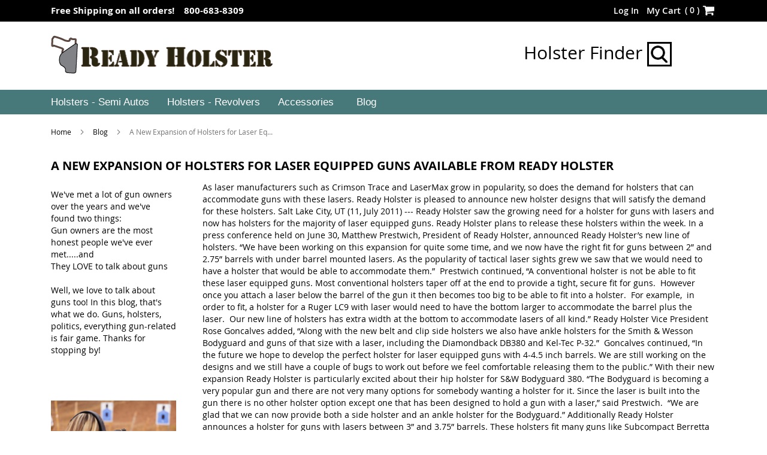

--- FILE ---
content_type: text/html; charset=UTF-8
request_url: https://www.readyholster.com/blog/a-new-expansion-of-holsters-for-laser-equipped-guns-available-from-ready-holster
body_size: 13791
content:
<!doctype html>
<html lang="en">
    <head >
        <script>
    var require = {
        "baseUrl": "https://www.readyholster.com/static/frontend/Magento/ready_holster/en_US"
    };
</script>
        <meta charset="utf-8"/>
<meta name="title" content="A New Expansion of Holsters for Laser Equipped Guns Available from Ready Holster | Ready Holster &amp; Tactical Supply"/>
<meta name="description" content="As laser manufacturers such as Crimson Trace and LaserMax grow in popularity, so does the demand for holsters that can accommodate guns with these lasers. Ready Holster is pleased to announce new..."/>
<meta name="keywords" content="Magento, Varien, E-commerce"/>
<meta name="robots" content="INDEX,FOLLOW"/>
<meta name="format-detection" content="telephone=no"/>
<title>A New Expansion of Holsters for Laser Equipped Guns Available from Ready Holster | Ready Holster &amp; Tactical Supply</title>
                <link rel="stylesheet" type="text/css" media="all" href="https://www.readyholster.com/static/_cache/merged/dc22f3350dbc5e0d370da539b6d81b9e.min.css" />
<link rel="stylesheet" type="text/css" media="screen and (min-width: 768px)" href="https://www.readyholster.com/static/frontend/Magento/ready_holster/en_US/css/styles-l.min.css" />
<link rel="stylesheet" type="text/css" media="print" href="https://www.readyholster.com/static/frontend/Magento/ready_holster/en_US/css/print.min.css" />
<script type="text/javascript" src="https://www.readyholster.com/static/frontend/Magento/ready_holster/en_US/requirejs/require.min.js"></script>
<script type="text/javascript" src="https://www.readyholster.com/static/frontend/Magento/ready_holster/en_US/requirejs-min-resolver.min.js"></script>
<script type="text/javascript" src="https://www.readyholster.com/static/frontend/Magento/ready_holster/en_US/mage/requirejs/mixins.min.js"></script>
<script type="text/javascript" src="https://www.readyholster.com/static/frontend/Magento/ready_holster/en_US/requirejs-config.min.js"></script>
<link rel="preload" as="font" crossorigin="anonymous" href="https://www.readyholster.com/static/frontend/Magento/ready_holster/en_US/fonts/opensans/light/opensans-300.woff2" />
<link rel="preload" as="font" crossorigin="anonymous" href="https://www.readyholster.com/static/frontend/Magento/ready_holster/en_US/fonts/opensans/regular/opensans-400.woff2" />
<link rel="preload" as="font" crossorigin="anonymous" href="https://www.readyholster.com/static/frontend/Magento/ready_holster/en_US/fonts/opensans/semibold/opensans-600.woff2" />
<link rel="preload" as="font" crossorigin="anonymous" href="https://www.readyholster.com/static/frontend/Magento/ready_holster/en_US/fonts/opensans/bold/opensans-700.woff2" />
<link rel="preload" as="font" crossorigin="anonymous" href="https://www.readyholster.com/static/frontend/Magento/ready_holster/en_US/fonts/Luma-Icons.woff2" />
<link rel="canonical" href="https://www.readyholster.com/blog/a-new-expansion-of-holsters-for-laser-equipped-guns-available-from-ready-holster" />
<link rel="icon" type="image/x-icon" href="https://www.readyholster.com/media/favicon/default/Favicon.ico" />
<link rel="shortcut icon" type="image/x-icon" href="https://www.readyholster.com/media/favicon/default/Favicon.ico" />
<meta name="p:domain_verify" content="ZMaVXC6Rzzlqt9tRX2xCtUChZpA2pvK2"/>
<link  rel="stylesheet" type="text/css"  media="all" href="https://www.readyholster.com/pub/media/styles.css" />

<!-- Google tag (gtag.js) -->
<script async src="https://www.googletagmanager.com/gtag/js?id=G-GYKLRFY0PB"></script>
<script>
  window.dataLayer = window.dataLayer || [];
  function gtag(){dataLayer.push(arguments);}
  gtag('js', new Date());

  gtag('config', 'G-GYKLRFY0PB');
</script>

<!-- BEGIN GOOGLE ANALYTICS CODE -->
<script type="text/javascript">
    (function() {
        var ga = document.createElement('script'); ga.type = 'text/javascript'; ga.async = true;
        ga.src = ('https:' == document.location.protocol ? 'https://' : 'http://') + 'www.google-analytics.com/analytics.js';
      
      var s = document.getElementsByTagName('script')[0]; s.parentNode.insertBefore(ga, s);

    })();

    var _qaq = _qaq || [];

_qaq.push(['_setAccount', 'UA-23834101-1']);
_qaq.push(['_trackPageview']);
</script>
<!-- END GOOGLE ANALYTICS CODE -->        <!-- Global site tag (gtag.js) - Google AdWords: 970863664 -->
<script async src="https://www.googletagmanager.com/gtag/js?id=AW-970863664"></script> <script> window.dataLayer = window.dataLayer || []; function gtag(){dataLayer.push(arguments);} gtag('js', new Date()); gtag('config', 'AW-970863664'); </script><!-- BEGIN GOOGLE ANALYTICS CODE -->
<script type="text/x-magento-init">
{
    "*": {
        "Magento_GoogleAnalytics/js/google-analytics": {
            "isCookieRestrictionModeEnabled": 0,
            "currentWebsite": 1,
            "cookieName": "user_allowed_save_cookie",
            "ordersTrackingData": [],
            "pageTrackingData": {"optPageUrl":"","isAnonymizedIpActive":false,"accountId":"UA-23834101-1"}        }
    }
}
</script>
<!-- END GOOGLE ANALYTICS CODE -->
<link rel="stylesheet" id="wp-block-library-css" href="https://www.readyholster.com/wp/wp-includes/css/dist/block-library/style.min.css" type="text/css" media="all"/>
<link rel="stylesheet" id="wp-block-library-theme-css" href="https://www.readyholster.com/wp/wp-includes/css/dist/block-library/theme.min.css" type="text/css" media="all"/>    </head>
    <body data-container="body"
          data-mage-init='{"loaderAjax": {}, "loader": { "icon": "https://www.readyholster.com/static/frontend/Magento/ready_holster/en_US/images/loader-2.gif"}}'
        id="html-body" class="wordpress-post-view page-layout-2columns-left">
        
<script type="text/x-magento-init">
    {
        "*": {
            "Magento_PageBuilder/js/widget-initializer": {
                "config": {"[data-content-type=\"slider\"][data-appearance=\"default\"]":{"Magento_PageBuilder\/js\/content-type\/slider\/appearance\/default\/widget":false},"[data-content-type=\"map\"]":{"Magento_PageBuilder\/js\/content-type\/map\/appearance\/default\/widget":false},"[data-content-type=\"row\"]":{"Magento_PageBuilder\/js\/content-type\/row\/appearance\/default\/widget":false},"[data-content-type=\"tabs\"]":{"Magento_PageBuilder\/js\/content-type\/tabs\/appearance\/default\/widget":false},"[data-content-type=\"slide\"]":{"Magento_PageBuilder\/js\/content-type\/slide\/appearance\/default\/widget":{"buttonSelector":".pagebuilder-slide-button","showOverlay":"hover","dataRole":"slide"}},"[data-content-type=\"banner\"]":{"Magento_PageBuilder\/js\/content-type\/banner\/appearance\/default\/widget":{"buttonSelector":".pagebuilder-banner-button","showOverlay":"hover","dataRole":"banner"}},"[data-content-type=\"buttons\"]":{"Magento_PageBuilder\/js\/content-type\/buttons\/appearance\/inline\/widget":false},"[data-content-type=\"products\"][data-appearance=\"carousel\"]":{"Magento_PageBuilder\/js\/content-type\/products\/appearance\/carousel\/widget":false}},
                "breakpoints": {"desktop":{"label":"Desktop","stage":true,"default":true,"class":"desktop-switcher","icon":"Magento_PageBuilder::css\/images\/switcher\/switcher-desktop.svg","conditions":{"min-width":"1024px"},"options":{"products":{"default":{"slidesToShow":"5"}}}},"tablet":{"conditions":{"max-width":"1024px","min-width":"768px"},"options":{"products":{"default":{"slidesToShow":"4"},"continuous":{"slidesToShow":"3"}}}},"mobile":{"label":"Mobile","stage":true,"class":"mobile-switcher","icon":"Magento_PageBuilder::css\/images\/switcher\/switcher-mobile.svg","media":"only screen and (max-width: 767px)","conditions":{"max-width":"767px","min-width":"640px"},"options":{"products":{"default":{"slidesToShow":"3"}}}},"mobile-small":{"conditions":{"max-width":"640px"},"options":{"products":{"default":{"slidesToShow":"2"},"continuous":{"slidesToShow":"1"}}}}}            }
        }
    }
</script>

<div class="cookie-status-message" id="cookie-status">
    The store will not work correctly when cookies are disabled.</div>
<script type="text&#x2F;javascript">document.querySelector("#cookie-status").style.display = "none";</script>
<script type="text/x-magento-init">
    {
        "*": {
            "cookieStatus": {}
        }
    }
</script>

<script type="text/x-magento-init">
    {
        "*": {
            "mage/cookies": {
                "expires": null,
                "path": "/",
                "domain": ".readyholster.com",
                "secure": false,
                "lifetime": "3600"
            }
        }
    }
</script>
    <noscript>
        <div class="message global noscript">
            <div class="content">
                <p>
                    <strong>JavaScript seems to be disabled in your browser.</strong>
                    <span>For the best experience on our site, be sure to turn on Javascript in your browser.</span>
                </p>
            </div>
        </div>
    </noscript>

<script>
    window.cookiesConfig = window.cookiesConfig || {};
    window.cookiesConfig.secure = true;
</script><script>    require.config({
        map: {
            '*': {
                wysiwygAdapter: 'mage/adminhtml/wysiwyg/tiny_mce/tinymceAdapter'
            }
        }
    });</script><script>    require.config({
        paths: {
            googleMaps: 'https\u003A\u002F\u002Fmaps.googleapis.com\u002Fmaps\u002Fapi\u002Fjs\u003Fv\u003D3.56\u0026key\u003D'
        },
        config: {
            'Magento_PageBuilder/js/utils/map': {
                style: '',
            },
            'Magento_PageBuilder/js/content-type/map/preview': {
                apiKey: '',
                apiKeyErrorMessage: 'You\u0020must\u0020provide\u0020a\u0020valid\u0020\u003Ca\u0020href\u003D\u0027https\u003A\u002F\u002Fwww.readyholster.com\u002Fadminhtml\u002Fsystem_config\u002Fedit\u002Fsection\u002Fcms\u002F\u0023cms_pagebuilder\u0027\u0020target\u003D\u0027_blank\u0027\u003EGoogle\u0020Maps\u0020API\u0020key\u003C\u002Fa\u003E\u0020to\u0020use\u0020a\u0020map.'
            },
            'Magento_PageBuilder/js/form/element/map': {
                apiKey: '',
                apiKeyErrorMessage: 'You\u0020must\u0020provide\u0020a\u0020valid\u0020\u003Ca\u0020href\u003D\u0027https\u003A\u002F\u002Fwww.readyholster.com\u002Fadminhtml\u002Fsystem_config\u002Fedit\u002Fsection\u002Fcms\u002F\u0023cms_pagebuilder\u0027\u0020target\u003D\u0027_blank\u0027\u003EGoogle\u0020Maps\u0020API\u0020key\u003C\u002Fa\u003E\u0020to\u0020use\u0020a\u0020map.'
            },
        }
    });</script><script>
    require.config({
        shim: {
            'Magento_PageBuilder/js/utils/map': {
                deps: ['googleMaps']
            }
        }
    });</script><div class="page-wrapper"><header class="page-header"><div class="panel wrapper"><div class="panel header"><a class="action skip contentarea" href="#contentarea"><span>Skip to Content</span></a>
<ul class="header links"><span data-action="toggle-nav" class="action nav-toggle"><span>Toggle Nav</span></span>
        <li class="greet welcome" data-bind="scope: 'customer'">
            <span data-bind="text: customer().fullname ? $t('Welcome, %1!').replace('%1', customer().fullname) : ''"></span>
        </li>
        <script type="text/x-magento-init">
        {
            "*": {
                "Magento_Ui/js/core/app": {
                    "components": {
                        "customer": {
                            "component": "Magento_Customer/js/view/customer"
                        }
                    }
                }
            }
        }
        </script>
    
<!--
    <script type="text/javascript">
        require(['jquery'], function ($) {
            $(document).ready(function() {
                setTimeout(function () {
                    var myAccountHtml = 'My Account <button type="button" class="action switch" tabindex="-1" data-action="customer-menu-toggle"><span>Change</span></button>';
                    $('.top-link-sticky .header.links > li.customer-welcome > .customer-name').html(myAccountHtml);
                }, 1000);
            });
        });
    </script>
--><li class="authorization-link" data-label="">
    <a href="https://www.readyholster.com/customer/account/login/referer/aHR0cHM6Ly93d3cucmVhZHlob2xzdGVyLmNvbS9ibG9nL2EtbmV3LWV4cGFuc2lvbi1vZi1ob2xzdGVycy1mb3ItbGFzZXItZXF1aXBwZWQtZ3Vucy1hdmFpbGFibGUtZnJvbS1yZWFkeS1ob2xzdGVy/">
        Log In    </a>
</li>
<li class="register_link" id="register_link" style="display: none !important;">
    <a href="">
        Create an Account    </a>
</li></ul>
<div data-block="minicart" class="minicart-wrapper">
    <a class="action showcart" href="https://www.readyholster.com/checkout/cart/"
       data-bind="scope: 'minicart_content'">
        <span class="text">My Cart</span>
        <span class="counter qty empty"
              data-bind="css: { empty: !!getCartParam('summary_count') == false && !isLoading() },
               blockLoader: isLoading">
            <span class="counter-number">
                (<!-- ko ifnot: getCartParam('summary_count') --> 0 <!-- /ko --><!-- ko if: getCartParam('summary_count') -->
                <!-- ko text: getCartParam('summary_count').toLocaleString(window.LOCALE) --><!-- /ko -->
			    <!-- /ko -->)
            </span>
            <span class="counter-label">
            <!-- ko if: getCartParam('summary_count') -->
                <!-- ko text: getCartParam('summary_count').toLocaleString(window.LOCALE) --><!-- /ko -->
                <!-- ko i18n: 'items' --><!-- /ko -->
            <!-- /ko -->
            </span>
        </span>
    </a>
            <div class="block block-minicart"
             data-role="dropdownDialog"
             data-mage-init='{"dropdownDialog":{
                "appendTo":"[data-block=minicart]",
                "triggerTarget":".showcart",
                "timeout": "2000",
                "closeOnMouseLeave": false,
                "closeOnEscape": true,
                "triggerClass":"active",
                "parentClass":"active",
                "buttons":[]}}'>
            <div id="minicart-content-wrapper" data-bind="scope: 'minicart_content'">
                <!-- ko template: getTemplate() --><!-- /ko -->
            </div>
                    </div>
        <script>window.checkout = {"shoppingCartUrl":"https:\/\/www.readyholster.com\/checkout\/cart\/","checkoutUrl":"https:\/\/www.readyholster.com\/checkout\/","updateItemQtyUrl":"https:\/\/www.readyholster.com\/checkout\/sidebar\/updateItemQty\/","removeItemUrl":"https:\/\/www.readyholster.com\/checkout\/sidebar\/removeItem\/","imageTemplate":"Magento_Catalog\/product\/image_with_borders","baseUrl":"https:\/\/www.readyholster.com\/","minicartMaxItemsVisible":5,"websiteId":"1","maxItemsToDisplay":10,"storeId":"1","storeGroupId":"1","customerLoginUrl":"https:\/\/www.readyholster.com\/customer\/account\/login\/referer\/aHR0cHM6Ly93d3cucmVhZHlob2xzdGVyLmNvbS9ibG9nL2EtbmV3LWV4cGFuc2lvbi1vZi1ob2xzdGVycy1mb3ItbGFzZXItZXF1aXBwZWQtZ3Vucy1hdmFpbGFibGUtZnJvbS1yZWFkeS1ob2xzdGVy\/","isRedirectRequired":false,"autocomplete":"off","captcha":{"user_login":{"isCaseSensitive":false,"imageHeight":50,"imageSrc":"","refreshUrl":"https:\/\/www.readyholster.com\/captcha\/refresh\/","isRequired":false,"timestamp":1768902534}}}</script>    <script type="text/x-magento-init">
    {
        "[data-block='minicart']": {
            "Magento_Ui/js/core/app": {"components":{"minicart_content":{"children":{"subtotal.container":{"children":{"subtotal":{"children":{"subtotal.totals":{"config":{"display_cart_subtotal_incl_tax":0,"display_cart_subtotal_excl_tax":1,"template":"Magento_Tax\/checkout\/minicart\/subtotal\/totals"},"children":{"subtotal.totals.msrp":{"component":"Magento_Msrp\/js\/view\/checkout\/minicart\/subtotal\/totals","config":{"displayArea":"minicart-subtotal-hidden","template":"Magento_Msrp\/checkout\/minicart\/subtotal\/totals"}}},"component":"Magento_Tax\/js\/view\/checkout\/minicart\/subtotal\/totals"}},"component":"uiComponent","config":{"template":"Magento_Checkout\/minicart\/subtotal"}},"payment_method_messaging_element_minicart":{"component":"StripeIntegration_Payments\/js\/view\/checkout\/cart\/payment_method_messaging_element_minicart","config":{"template":"StripeIntegration_Payments\/checkout\/cart\/payment_method_messaging_element_minicart","selector":"payment-method-messaging-element-minicart"}}},"component":"uiComponent","config":{"displayArea":"subtotalContainer"}},"item.renderer":{"component":"Magento_Checkout\/js\/view\/cart-item-renderer","config":{"displayArea":"defaultRenderer","template":"Magento_Checkout\/minicart\/item\/default"},"children":{"item.image":{"component":"Magento_Catalog\/js\/view\/image","config":{"template":"Magento_Catalog\/product\/image","displayArea":"itemImage"}},"checkout.cart.item.price.sidebar":{"component":"uiComponent","config":{"template":"Magento_Checkout\/minicart\/item\/price","displayArea":"priceSidebar"}}}},"extra_info":{"component":"uiComponent","config":{"displayArea":"extraInfo"}},"promotion":{"component":"uiComponent","config":{"displayArea":"promotion"}}},"config":{"itemRenderer":{"default":"defaultRenderer","simple":"defaultRenderer","virtual":"defaultRenderer"},"template":"Magento_Checkout\/minicart\/content"},"component":"Magento_Checkout\/js\/view\/minicart"}},"types":[]}        },
        "*": {
            "Magento_Ui/js/block-loader": "https\u003A\u002F\u002Fwww.readyholster.com\u002Fstatic\u002Ffrontend\u002FMagento\u002Fready_holster\u002Fen_US\u002Fimages\u002Floader\u002D1.gif"
        }
    }
    </script>
</div>





<style type="text/css">
    .header .minicart-wrapper .action.showcart .counter.qty { vertical-align: middle; height: auto; line-height: 21px; font-weight: 600;}
    .block-minicart .block-content > .actions.actions_bottom > .primary .action.primary#top-cart-btn-checkout { display: block; background: #fac74c none no-repeat scroll 6% center; border: 1px solid #fac74c; height: 40px; min-width: 215px; box-sizing: border-box;}
    .block-minicart .block-content > .actions > .secondary a.action.viewcart { min-width: 215px; box-sizing: border-box;}

    .fotorama__nav-wrap .fotorama_horizontal_ratio .fotorama__img { width: 100%;}
</style><div class="widget block block-static-block">
    <p>Free Shipping on all orders! &nbsp &nbsp;800-683-8309</p></div>
</div></div><div class="header content">
<a
    class="logo"
    href="https://www.readyholster.com/"
    title="Ready&#x20;Holster&#x20;Logo"
    aria-label="store logo">
    <img src="https://www.readyholster.com/media/logo/default/New_Logo_Final.png"
         title="Ready&#x20;Holster&#x20;Logo"
         alt="Ready&#x20;Holster&#x20;Logo"
        width="371"        height="64"    />
</a>

<div class="block block-search">
    <div class="block block-title"><strong>Search</strong></div>
    <div class="block block-content">
        <form class="form minisearch" id="search_mini_form" action="https://www.readyholster.com/catalogsearch/result/" method="get">
            <div class="field search">
                <label class="label" for="search" data-role="minisearch-label">
                    <span>Holster Finder</span>
                </label>
                <div class="control">
                    <input id="search"
                           data-mage-init='{"quickSearch":{
                                "formSelector":"#search_mini_form",
                                "url":"https://www.readyholster.com/search/ajax/suggest/",
                                "destinationSelector":"#search_autocomplete"}
                           }'
                           type="text"
                           name="q"
                           value=""
                           placeholder="Search entire store here..."
                           class="input-text"
                           maxlength="128"
                           role="combobox"
                           aria-haspopup="false"
                           aria-autocomplete="both"
                           autocomplete="off"/>
                    <div id="search_autocomplete" class="search-autocomplete"></div>
                    <div class="nested">
    <a class="action advanced" href="https://www.readyholster.com/catalogsearch/advanced/" data-action="advanced-search">
        Advanced Search    </a>
</div>
                </div>
            </div>
            <div class="actions">
                <button type="submit"
                        title="Search"
                        class="action search">
                    <span>Search</span>
                </button>
            </div>
        </form>
    </div>
</div>
<ul class="compare wrapper"><li class="item link compare" data-bind="scope: 'compareProducts'" data-role="compare-products-link">
    <a class="action compare no-display" title="Compare&#x20;Products"
       data-bind="attr: {'href': compareProducts().listUrl}, css: {'no-display': !compareProducts().count}"
    >
        Compare Products        <span class="counter qty" data-bind="text: compareProducts().countCaption"></span>
    </a>
</li>
<script type="text/x-magento-init">
{"[data-role=compare-products-link]": {"Magento_Ui/js/core/app": {"components":{"compareProducts":{"component":"Magento_Catalog\/js\/view\/compare-products"}}}}}
</script>
</ul><div class="header-finder"><a class="finder" href="https://www.readyholster.com/finder/product/holstersearch/" data-src="https://www.readyholster.com/finder/product/holstersearch/">Holster Finder <img src="https://www.readyholster.com/media/wysiwyg/search.jpg" alt="" /></a></div></div></header>    <div class="sections nav-sections">
                <div class="section-items nav-sections-items" data-mage-init='{"tabs":{"openedState":"active"}}'>
                                            <div class="section-item-title nav-sections-item-title" data-role="collapsible">
                    <a class="nav-sections-item-switch" data-toggle="switch" href="#store.menu">Menu</a>
                </div>
                <div class="section-item-content nav-sections-item-content" id="store.menu" data-role="content">
<nav class="navigation" role="navigation">
    <ul data-mage-init='{"menu":{"responsive":true, "expanded":true, "position":{"my":"left top","at":"left bottom"}}}'>
        <li  class="level0 nav-1 category-item first level-top parent"><a href="https://www.readyholster.com/semi-autos"  class="level-top" ><span>Holsters - Semi Autos</span></a><ul class="level0 submenu"><li  class="level1 nav-1-1 category-item first"><a href="https://www.readyholster.com/semi-autos/belt-and-clip-side-holster" ><span>Belt and Clip Side Holster</span></a></li><li  class="level1 nav-1-2 category-item"><a href="https://www.readyholster.com/semi-autos/concealment-iwb-holster" ><span>Concealed IWB Holster</span></a></li><li  class="level1 nav-1-3 category-item"><a href="https://www.readyholster.com/semi-autos/ankle-holster-right-handed" ><span>Ankle Holster - Right Handed</span></a></li><li  class="level1 nav-1-4 category-item"><a href="https://www.readyholster.com/semi-autos/ankle-holster-left-handed" ><span>Ankle Holster - Left Handed</span></a></li><li  class="level1 nav-1-5 category-item"><a href="https://www.readyholster.com/semi-autos/horizontal-shoulder-holster" ><span>Horizontal Shoulder Holster</span></a></li><li  class="level1 nav-1-6 category-item"><a href="https://www.readyholster.com/semi-autos/vertical-shoulder-holster" ><span>Vertical Shoulder Holster</span></a></li><li  class="level1 nav-1-7 category-item"><a href="https://www.readyholster.com/semi-autos/tactical-thigh-holster-right-handed" ><span>Tactical Thigh Holster - Right Handed</span></a></li><li  class="level1 nav-1-8 category-item last"><a href="https://www.readyholster.com/semi-autos/tactical-thigh-holster-left-handed" ><span>Tactical Thigh Holster - Left Handed</span></a></li></ul></li><li  class="level0 nav-2 category-item level-top parent"><a href="https://www.readyholster.com/revolvers"  class="level-top" ><span>Holsters - Revolvers</span></a><ul class="level0 submenu"><li  class="level1 nav-2-1 category-item first"><a href="https://www.readyholster.com/revolvers/belt-and-clip-side-holster" ><span>Belt and Clip Side Holster</span></a></li><li  class="level1 nav-2-2 category-item"><a href="https://www.readyholster.com/revolvers/concealment-iwb-holster" ><span>Concealed IWB Holster</span></a></li><li  class="level1 nav-2-3 category-item"><a href="https://www.readyholster.com/revolvers/ankle-holster-right-handed" ><span>Ankle Holster - Right Handed</span></a></li><li  class="level1 nav-2-4 category-item"><a href="https://www.readyholster.com/revolvers/ankle-holster-left-handed" ><span>Ankle Holster - Left Handed</span></a></li><li  class="level1 nav-2-5 category-item"><a href="https://www.readyholster.com/revolvers/horizontal-shoulder-holster" ><span>Horizontal Shoulder Holster</span></a></li><li  class="level1 nav-2-6 category-item last"><a href="https://www.readyholster.com/revolvers/vertical-shoulder-holster" ><span>Vertical Shoulder Holster</span></a></li></ul></li><li  class="level0 nav-3 category-item last level-top"><a href="https://www.readyholster.com/accessories"  class="level-top" ><span>Accessories</span></a></li>        <li class="level0 nav-4 last level-top parent ui-menu-item blog last" role="presentation">
        	<a class="level-top ui-corner-all" href="https://www.readyholster.com/blog" aria-haspopup="true" tabindex="-1" role="menuitem">
				<span class="ui-menu-icon ui-icon ui-icon-carat-1-e"></span>
				<span>Blog</span>
			</a>
        </li>
    </ul>
</nav>
</div>
                                            <div class="section-item-title nav-sections-item-title" data-role="collapsible">
                    <a class="nav-sections-item-switch" data-toggle="switch" href="#store.links">Account</a>
                </div>
                <div class="section-item-content nav-sections-item-content" id="store.links" data-role="content"><!-- Account links --></div>
                                    </div>
    </div>
<div class="top-container"><div class="top-container-sticky-holster"><div class="header-finder"><a class="finder" href="https://www.readyholster.com/finder/product/holstersearch/" data-src="https://www.readyholster.com/finder/product/holstersearch/">Holster Finder <img src="https://www.readyholster.com/media/wysiwyg/search.jpg" alt="" /></a></div></div></div><div class="breadcrumbs">
    <ul class="items">
                    <li class="item home">
                            <a href="https://www.readyholster.com" title="Go to Home Page">
                    Home                </a>
                        </li>
                    <li class="item blog">
                            <a href="https://www.readyholster.com/blog" title="Blog">
                    Blog                </a>
                        </li>
                    <li class="item post">
                                            <strong>A New Expansion of Holsters for Laser Eq...</strong>
                        </li>
            </ul>
</div>
<main id="maincontent" class="page-main"><a id="contentarea" name="contentarea" tabindex="-1"></a>
<div class="page-title-wrapper">
    <h1 class="page-title"
                >
        <span class="base" data-ui-id="page-title-wrapper" >A New Expansion of Holsters for Laser Equipped Guns Available from Ready Holster</span>    </h1>
    </div>
<div class="page messages"><div data-placeholder="messages"></div><div data-bind="scope: 'messages'">
    <!-- ko if: cookieMessagesObservable() && cookieMessagesObservable().length > 0 -->
    <div aria-atomic="true" role="alert" class="messages" data-bind="foreach: {
        data: cookieMessagesObservable(), as: 'message'
    }">
        <div data-bind="attr: {
            class: 'message-' + message.type + ' ' + message.type + ' message',
            'data-ui-id': 'message-' + message.type
        }">
            <div data-bind="html: $parent.prepareMessageForHtml(message.text)"></div>
        </div>
    </div>
    <!-- /ko -->

    <div aria-atomic="true" role="alert" class="messages" data-bind="foreach: {
        data: messages().messages, as: 'message'
    }, afterRender: purgeMessages">
        <div data-bind="attr: {
            class: 'message-' + message.type + ' ' + message.type + ' message',
            'data-ui-id': 'message-' + message.type
        }">
            <div data-bind="html: $parent.prepareMessageForHtml(message.text)"></div>
        </div>
    </div>
</div>

<script type="text/x-magento-init">
    {
        "*": {
            "Magento_Ui/js/core/app": {
                "components": {
                        "messages": {
                            "component": "Magento_Theme/js/view/messages"
                        }
                    }
                }
            }
    }
</script>
</div><div class="columns"><div class="column main"><input name="form_key" type="hidden" value="2Gr0VPuVCXWxLkYK" /><div id="authenticationPopup" data-bind="scope:'authenticationPopup', style: {display: 'none'}">
        <script>window.authenticationPopup = {"autocomplete":"off","customerRegisterUrl":"https:\/\/www.readyholster.com\/customer\/account\/create\/","customerForgotPasswordUrl":"https:\/\/www.readyholster.com\/customer\/account\/forgotpassword\/","baseUrl":"https:\/\/www.readyholster.com\/","customerLoginUrl":"https:\/\/www.readyholster.com\/customer\/ajax\/login\/"}</script>    <!-- ko template: getTemplate() --><!-- /ko -->
        <script type="text/x-magento-init">
        {
            "#authenticationPopup": {
                "Magento_Ui/js/core/app": {"components":{"authenticationPopup":{"component":"Magento_Customer\/js\/view\/authentication-popup","children":{"messages":{"component":"Magento_Ui\/js\/view\/messages","displayArea":"messages"},"captcha":{"component":"Magento_Captcha\/js\/view\/checkout\/loginCaptcha","displayArea":"additional-login-form-fields","formId":"user_login","configSource":"checkout"}}}}}            },
            "*": {
                "Magento_Ui/js/block-loader": "https\u003A\u002F\u002Fwww.readyholster.com\u002Fstatic\u002Ffrontend\u002FMagento\u002Fready_holster\u002Fen_US\u002Fimages\u002Floader\u002D1.gif"
                            }
        }
    </script>
</div>
<script type="text/x-magento-init">
    {
        "*": {
            "Magento_Customer/js/section-config": {
                "sections": {"stores\/store\/switch":["*"],"stores\/store\/switchrequest":["*"],"directory\/currency\/switch":["*"],"*":["messages"],"customer\/account\/logout":["*","recently_viewed_product","recently_compared_product","persistent"],"customer\/account\/loginpost":["*"],"customer\/account\/createpost":["*"],"customer\/account\/editpost":["*"],"customer\/ajax\/login":["checkout-data","cart","captcha"],"catalog\/product_compare\/add":["compare-products"],"catalog\/product_compare\/remove":["compare-products"],"catalog\/product_compare\/clear":["compare-products"],"sales\/guest\/reorder":["cart"],"sales\/order\/reorder":["cart"],"checkout\/cart\/add":["cart","directory-data"],"checkout\/cart\/delete":["cart"],"checkout\/cart\/updatepost":["cart"],"checkout\/cart\/updateitemoptions":["cart"],"checkout\/cart\/couponpost":["cart"],"checkout\/cart\/estimatepost":["cart"],"checkout\/cart\/estimateupdatepost":["cart"],"checkout\/onepage\/saveorder":["cart","checkout-data","last-ordered-items"],"checkout\/sidebar\/removeitem":["cart"],"checkout\/sidebar\/updateitemqty":["cart"],"rest\/*\/v1\/carts\/*\/payment-information":["cart","last-ordered-items","captcha","instant-purchase"],"rest\/*\/v1\/guest-carts\/*\/payment-information":["cart","captcha"],"rest\/*\/v1\/guest-carts\/*\/selected-payment-method":["cart","checkout-data"],"rest\/*\/v1\/carts\/*\/selected-payment-method":["cart","checkout-data","instant-purchase"],"customer\/address\/*":["instant-purchase"],"customer\/account\/*":["instant-purchase"],"vault\/cards\/deleteaction":["instant-purchase"],"multishipping\/checkout\/overviewpost":["cart"],"paypal\/express\/placeorder":["cart","checkout-data"],"paypal\/payflowexpress\/placeorder":["cart","checkout-data"],"paypal\/express\/onauthorization":["cart","checkout-data"],"persistent\/index\/unsetcookie":["persistent"],"review\/product\/post":["review"],"paymentservicespaypal\/smartbuttons\/placeorder":["cart","checkout-data"],"paymentservicespaypal\/smartbuttons\/cancel":["cart","checkout-data"],"wishlist\/index\/add":["wishlist"],"wishlist\/index\/remove":["wishlist"],"wishlist\/index\/updateitemoptions":["wishlist"],"wishlist\/index\/update":["wishlist"],"wishlist\/index\/cart":["wishlist","cart"],"wishlist\/index\/fromcart":["wishlist","cart"],"wishlist\/index\/allcart":["wishlist","cart"],"wishlist\/shared\/allcart":["wishlist","cart"],"wishlist\/shared\/cart":["cart"],"banners\/index\/update":["cart","checkout-data"]},
                "clientSideSections": ["checkout-data","cart-data"],
                "baseUrls": ["https:\/\/www.readyholster.com\/"],
                "sectionNames": ["messages","customer","compare-products","last-ordered-items","cart","directory-data","captcha","instant-purchase","loggedAsCustomer","persistent","review","payments","wishlist","recently_viewed_product","recently_compared_product","product_data_storage","paypal-billing-agreement","paypal-buyer-country"]            }
        }
    }
</script>
<script type="text/x-magento-init">
    {
        "*": {
            "Magento_Customer/js/customer-data": {
                "sectionLoadUrl": "https\u003A\u002F\u002Fwww.readyholster.com\u002Fcustomer\u002Fsection\u002Fload\u002F",
                "expirableSectionLifetime": 60,
                "expirableSectionNames": ["cart","persistent"],
                "cookieLifeTime": "3600",
                "cookieDomain": ".readyholster.com",
                "updateSessionUrl": "https\u003A\u002F\u002Fwww.readyholster.com\u002Fcustomer\u002Faccount\u002FupdateSession\u002F",
                "isLoggedIn": ""
            }
        }
    }
</script>
<script type="text/x-magento-init">
    {
        "*": {
            "Magento_Customer/js/invalidation-processor": {
                "invalidationRules": {
                    "website-rule": {
                        "Magento_Customer/js/invalidation-rules/website-rule": {
                            "scopeConfig": {
                                "websiteId": "1"
                            }
                        }
                    }
                }
            }
        }
    }
</script>
<script type="text/x-magento-init">
    {
        "body": {
            "pageCache": {"url":"https:\/\/www.readyholster.com\/page_cache\/block\/render\/id\/53\/","handles":["default","wordpress_default","wordpress_post_view_default","wordpress_post_view","wordpress_post_view_53","wordpress_post_view_a_new_expansion_of_holsters_for_laser_equipped_guns_available_from_ready_holster"],"originalRequest":{"route":"wordpress","controller":"post","action":"view","uri":"\/blog\/a-new-expansion-of-holsters-for-laser-equipped-guns-available-from-ready-holster"},"versionCookieName":"private_content_version"}        }
    }
</script>
            <div class="post-view">
            <div class="post-entry">
                                                    <div class="post-content">As laser manufacturers such as Crimson Trace and LaserMax grow in popularity, so does the demand for holsters that can accommodate guns with these lasers. Ready Holster is pleased to announce new holster designs that will satisfy the demand for these holsters.

Salt Lake City, UT (11, July 2011) --- Ready Holster saw the growing need for a <a href="https://www.readyholster.com/">holster</a> for guns with lasers and now has holsters for the majority of laser equipped guns. Ready Holster plans to release these holsters within the week.

In a press conference held on June 30, Matthew Prestwich, President of Ready Holster, announced Ready Holster’s new line of holsters. “We have been working on this expansion for quite some time, and we now have the right fit for guns between 2” and 2.75” barrels with under barrel mounted lasers. As the popularity of tactical laser sights grew we saw that we would need to have a holster that would be able to accommodate them.”  Prestwich continued, “A conventional holster is not be able to fit these laser equipped guns. Most conventional holsters taper off at the end to provide a tight, secure fit for guns.  However once you attach a laser below the barrel of the gun it then becomes too big to be able to fit into a holster.  For example,  in order to fit, a <a href="https://www.readyholster.com/ankle-holster-for-ruger-lcp-with-crimson-trace-laser-with-a-275-barrel-p-4446">holster for a Ruger LC9 with laser</a> would need to have the bottom larger to accommodate the barrel plus the laser.  Our new line of holsters has extra width at the bottom to accommodate lasers of all kind.”

Ready Holster Vice President Rose Goncalves added, “Along with the new belt and clip side holsters we also have <a href="https://www.readyholster.com/ankle-holster-for-smith-wesson-sw-bodyguard-380-with-a-275-barrel-p-4451">ankle holsters for the Smith &amp; Wesson Bodyguard</a> and guns of that size with a laser, including the Diamondback DB380 and Kel-Tec P-32.”  Goncalves continued, “In the future we hope to develop the perfect holster for laser equipped guns with 4-4.5 inch barrels. We are still working on the designs and we still have a couple of bugs to work out before we feel comfortable releasing them to the public.”

With their new expansion Ready Holster is particularly excited about their <a href="https://docs.google.com/document/d/1Yl_6A6rNmvj42LEljAV1NQgcZBu9F-1jn9habu0R53s/https%3A%2F%2Fwww.readyholster.com%2Fbelt-clip-side-holster-for-smith-wesson-sw-bodyguard-380-with-a-275-barrel-p-837">hip holster for S&amp;W Bodyguard 380</a>. “The Bodyguard is becoming a very popular gun and there are not very many options for somebody wanting a holster for it. Since the laser is built into the gun there is no other holster option except one that has been designed to hold a gun with a laser,” said Prestwich.  “We are glad that we can now provide both a side holster and an ankle holster for the Bodyguard.”

Additionally Ready Holster announces a holster for guns with lasers between 3” and 3.75” barrels. These holsters fit many guns like <a href="https://www.readyholster.com/belt-clip-side-holster-for-beretta-px4-storm-subcompact-with-a-3-barrel-with-railmounted-laser-p-7754">Subcompact Berretta Px4 Strom</a> or the H&amp;K P2000.  “We are really excited about our additional products.  Handguns with lasers are the future in firearm innovation and Ready Holster intends to work hand in hand with firearm and laser makers,” concluded Prestwich.

About Ready Holster

Ready Holster was started 2010 by Matthew Prestwich. He saw the growing need for holsters and has been rapidly expanding Ready Holster since its creation.</div>
                            </div>
            <div class="post-meta">
                                                            <div class="post-categories post-meta-item">
                            <strong>Categories:</strong> <a href="https://www.readyholster.com/blog/category/news">News</a>                        </div>
                                                                    <div class="post-date post-meta-item">
                    <strong>Posted On:</strong> July 19 2011                </div>
                <div class="post-user post-meta-item">
                    <strong>Posted By:</strong> <a href="https://www.readyholster.com/blog/author/ready-holster/">Ready Holster</a>
                </div>
            </div>
            <div id="comments" class="comments-wrapper">
        <form id="respond" method="post" action="https://www.readyholster.com/wp/wp-comments-post.php">
    <input type="hidden" name="comment_post_ID" value="53"/>
    <input type="hidden" name="comment_parent" id="comment_parent" value="0"/>
    <input type="hidden" name="redirect_to" value="https://www.readyholster.com/wordpress/post_comment/submit/post_id/53/"/>
    <fieldset class="fieldset">
        <legend class="legend">Leave a Reply</legend>
                                            <div class="field required">
                        <label class="label">Name</label>
                        <div class="control">
                            <input type="text" id="author" name="author" class="input-text required-entry" value=""/>
                        </div>
                    </div>
                    <div class="field required">
                        <label for="email" class="label">Email</label>
                        <div class="control">
                            <input type="text" id="email" name="email" class="input-text required-entry validate-email" value=""/>
                        </div>
                    </div>
                                <div class="field">
                    <label for="url" class="label">Website</label>
                    <div class="control">
                        <input type="text" id="url" name="url" class="input-text" value=""/>
                    </div>
                </div>
                <div class="field required">
                    <label for="comment" class="label">Comment</label>
                    <div class="control">
                        <textarea id="comment" name="comment" rows="8" cols="45" class="required-entry"></textarea>
                    </div>
                </div>
                            </fieldset>
        
    <div class="actions-toolbar">
        <div class="primary">
        <button type="submit" name="submit"  class="action submit primary" value="Post your comment" id="post-the-comment">
            <span>Leave a comment</span>
        </button>
        </div>
        <span class="please-wait" id="respond-please-wait" style="display:none;">
            <img src="" alt="Loading next step..." title="Please wait..." class="v-middle" /> Please wait...        </span>
    </div>
    </form>
<script type="text/x-magento-init">{"#respond":{"validation":{}}}</script></div>
        </div>
    </div><div class="sidebar sidebar-main">    <div class="wp-sidebar"><div class="block block-blog block-blog-text">
        <div class="block-content">
        We've met a lot of gun owners over the years and we've found two things:
<ol>
 <li>Gun owners are the most honest people we've ever met.....and</li>
<li>They LOVE to talk about guns</li>
</ol>
</br>
Well, we love to talk about guns too!  In this blog, that's what we do.  Guns, holsters, politics, everything gun-related is fair game.  Thanks for stopping by!

<p> </p>


    </div>
</div><div class="block block-blog block-blog-text">
        <div class="block-content">
        <img src="https://www.readyholster.com/wp/wp-content/uploads/2018/06/Sister-at-Range.jpg" alt="My sister at the range" />    </div>
</div>                <div class="block block-blog block-blog-nav-menu">
                            <div class="block-title">
                    <strong>Ready Holster</strong>
                </div>
                        <div class="block-content">
                <ul id="wp-page-list"><li id="menu-item-22" class="menu-item menu-item-22 menu-item-type-custom menu-item-object-custom">
	<a href="http://www.readyholster.com/blog" title="Blog Home">Blog Home</a>
</li>
<li id="menu-item-20" class="menu-item menu-item-20 menu-item-type-custom menu-item-object-custom">
	<a href="http://www.readyholster.com/blog/welcome-to-ready-holster" title="Welcome to Ready Holster">Welcome to Ready Holster</a>
</li>
<li id="menu-item-19" class="menu-item menu-item-19 menu-item-type-post_type menu-item-object-page">
	<a href="https://www.readyholster.com/blog/about-us" title="About Us">About Us</a>
</li>
<li id="menu-item-253" class="menu-item menu-item-253 menu-item-type-post_type menu-item-object-page">
	<a href="https://www.readyholster.com/blog/ready-holster-celebrates-the-beginning-of-their-second-year-of-business" title="Ready Holster Celebrates the Beginning of Their Second Year of Business">Ready Holster Celebrates the Beginning of Their Second Year of Business</a>
</li>
</ul>
            </div>
        </div>
        <div class="block block-blog block-recent-posts">
                    <div class="block-title">
                <strong>Recent Posts</strong>
            </div>
                <div class="block-content">
            <ul id="wp-6a8">
                            <li class="item">
                    <a href="https://www.readyholster.com/blog/becoming-a-better-shooter" title="Becoming a better shooter">Becoming a better shooter</a>
                </li>
                            <li class="item">
                    <a href="https://www.readyholster.com/blog/the-best-ever-nativity-scene" title="The Best Ever Nativity Scene">The Best Ever Nativity Scene</a>
                </li>
                            <li class="item">
                    <a href="https://www.readyholster.com/blog/the-10-best-guns-for-women" title="The 10 Best Guns for Women">The 10 Best Guns for Women</a>
                </li>
                            <li class="item">
                    <a href="https://www.readyholster.com/blog/avoiding-fires-when-target-shooting" title="Avoiding Fires When Target Shooting">Avoiding Fires When Target Shooting</a>
                </li>
                            <li class="item">
                    <a href="https://www.readyholster.com/blog/the-rarest-guns-you-cant-have" title="The Rarest Guns You Can&#039;t Have">The Rarest Guns You Can&#039;t Have</a>
                </li>
                        </ul>
        </div>
    </div>
    <div class="block block-blog block-blog-archives">
                    <div class="block-title">
                <strong>Archives</strong>
            </div>
                <div class="block-content">
            <ul id="wp-archive-list">
                                                <li class="item">
                        <a href="https://www.readyholster.com/blog/2018/06/" title="June 2018">June 2018</a>
                                            </li>
                                    <li class="item">
                        <a href="https://www.readyholster.com/blog/2012/12/" title="December 2012">December 2012</a>
                                            </li>
                                    <li class="item">
                        <a href="https://www.readyholster.com/blog/2012/10/" title="October 2012">October 2012</a>
                                            </li>
                                    <li class="item">
                        <a href="https://www.readyholster.com/blog/2012/07/" title="July 2012">July 2012</a>
                                            </li>
                                    <li class="item">
                        <a href="https://www.readyholster.com/blog/2012/06/" title="June 2012">June 2012</a>
                                            </li>
                                    <li class="item">
                        <a href="https://www.readyholster.com/blog/2012/05/" title="May 2012">May 2012</a>
                                            </li>
                                    <li class="item">
                        <a href="https://www.readyholster.com/blog/2011/07/" title="July 2011">July 2011</a>
                                            </li>
                                    <li class="item">
                        <a href="https://www.readyholster.com/blog/2011/06/" title="June 2011">June 2011</a>
                                            </li>
                                    <li class="item">
                        <a href="https://www.readyholster.com/blog/2011/05/" title="May 2011">May 2011</a>
                                            </li>
                                        </ul>
        </div>
    </div>
<div class="block block-blog block-blog-search">
            <div class="block-title">
            <strong>Search Our Blog</strong>
        </div>
        <div class="block-content">
        <form method="get" action="https://www.readyholster.com/wordpress/search/" id="blog-search-form">
                        <fieldset class="fieldset">
                <div class="field required">
                    <div class="control">
                        <input type="text" name="s" class="input-text" value="" placeholder="Search blog..."/>
                    </div>
                </div>
            </fieldset>
            <div class="actions-toolbar">
                <div class="primary">
                    <button type="submit" name="submit"  class="action submit primary">
                    <span>Search</span>
                    </button>
                </div>
            </div>
        </form>
    </div>
</div>
<div class="block block-blog block-blog-text">
        <div class="block-content">
        <img class="alignnone" src="https://www.readyholster.com/wp/wp-content/uploads/2018/06/Walther-P-22.jpg" alt="My Walther P-22" width="220" height="179" />

My wife's Walther P-22.

&nbsp;

<img src="https://www.readyholster.com/wp/wp-content/uploads/2018/06/American-Flag.jpg" alt="American Flag" />    </div>
</div></div>
</div></div></main><footer class="page-footer"><div class="footer-container grid-full no-gutter">
    <div class="footer clearfix">
                <div class="left grid12-4 no-left-gutter">
            <div class="social">
                <ul>
<li class="instagram"><a href="https://www.instagram.com" target="_blank"><i class="fa fa-instagram" aria-hidden="true"></i></a></li>
<li class="pinterest"><a href="https://www.pinterest.com" target="_blank"><i class="fa fa-pinterest" aria-hidden="true"></i></a></li>
<li class="facebook"><a href="https://www.facebook.com" target="_blank"><i class="fa fa-facebook" aria-hidden="true"></i></a></li>
<li class="vimeo"><a href="https://www.vimeo.com" target="_blank"><i class="fa fa-vimeo" aria-hidden="true"></i></a></li>
<li class="twitter"><a href="https://www.twitter.com" target="_blank"><i class="fa fa-twitter" aria-hidden="true"></i></a></li>
<li class="cloud"><a href="https://www.cloud.com" target="_blank"><i class="fa fa-soundcloud" aria-hidden="true"></i>
</a></li>
</ul>            </div>
<address>Copyright © 2025 Ready Holster and Tactical Supply</address>

	<div class="footer_icons">
	<div class="footer_icon1"><img src="https://www.readyholster.com/static/frontend/Magento/ready_holster/en_US/images/amazon.jpg" width="64" height="61" alt="" /></div>
	    <div class="footer_icon1"><img src="https://www.readyholster.com/static/frontend/Magento/ready_holster/en_US/images/paypal.jpg" width="79" height="61" alt="" /></div>
	    <div class="footer_icon1"><img src="https://www.readyholster.com/static/frontend/Magento/ready_holster/en_US/images/authnet.jpg" width="79" height="61" alt="" /></div>
	    <div class="clr"></div>
	    <div class="footer_payment">
		<div class="footer_payment_icons"><img src="https://www.readyholster.com/static/frontend/Magento/ready_holster/en_US/images/master.jpg" width="53" height="35" alt="" />
		<img src="https://www.readyholster.com/static/frontend/Magento/ready_holster/en_US/images/visa.jpg" width="53" height="35" alt="" /> <img src="https://www.readyholster.com/static/frontend/Magento/ready_holster/en_US/images/discover.jpg" width="53" height="35" alt="" /> <img src="https://www.readyholster.com/static/frontend/Magento/ready_holster/en_US/images/american.jpg" width="53" height="35" alt="" /></div>
				<div class="clr"></div>
	    </div>
	</div>

        	
        </div>
        <div class="right grid12-8 no-right-gutter">
            <div class="footer-block block1 grid12-3">
        	   <h3>Company</h3>
<ul class="footer links">
<li class="nav item"><a href="https://www.readyholster.com/about-us/">About us</a></li>
<li class="nav item"><a href="https://www.readyholster.com/instructions/">Holster Instructions</a></li>
</ul>

            </div>
            <div class="footer-block block2 grid12-3">
        	   <h3>Service</h3>
<ul class="footer links">
<li class="nav item"><a href="https://www.readyholster.com/money-back-guarantee/">Money Back Guarantee</a></li>
<li class="nav item"><a href="https://www.readyholster.com/warranty/">Warranty</a></li>
<li class="nav item"><a href="https://www.readyholster.com/contact/">Contact Us</a></li>
</ul>            </div>
            <div class="footer-block block3 grid12-3">
        	   <h3>Orders &amp; Returns</h3>
<ul class="footer links">
<li class="nav item"><a href="https://www.readyholster.com/sales/order/history/">Orders Status</a></li>
<li class="nav item"><a href="https://www.readyholster.com/shipping-information/">Shipping Information</a></li>
<li class="nav item"><a href="https://www.readyholster.com/rerturn-policy/">Return Policy</a></li>
</ul>            </div>
            <div class="footer-block block4 grid12-3">
        	   <h3>Privacy</h3>
<ul class="footer links">
<li class="nav item"><a href="https://www.readyholster.com/privacy-policy/">Privacy Policy</a></li>
</ul>            </div>
        </div>        
    </div>
</div>
<div id="upsell-popup" class="container"><div class="upsell-wrapper">&nbsp;</div></div>
<a href="#upsell-popup" class="popclickcustom" id="#upsell-popup"></a>

<script type="text/javascript">
    requirejs(['jquery', 'magnificPopup'], function($){
        jQuery(document).ready(function($) {
            /*if($('.custom-checkout-button').length > 0) {
                $('.custom-checkout-button').magnificPopup({
                  type:'inline',
                  midClick: true // Allow opening popup on middle mouse click. Always set it to true if you don't provide alternative source in href.
                });
            }*/
            if($('.money-back-guarantee').length > 0) {
                $('.money-back-guarantee').magnificPopup({
                  type:'inline',
                  midClick: true // Allow opening popup on middle mouse click. Always set it to true if you don't provide alternative source in href.
                });
            }
            if(jQuery('.minicart-wrapper').next('.header.links')){
                jQuery('.minicart-wrapper').next('.header.links').css('display', 'none');
            }

            jQuery('.action.skip.contentarea, .panel.header > .header.links, .minicart-wrapper ').wrapAll('<div class="top-link-sticky"></div>');
            var stickyNavTop = $('.nav-sections').offset().top;

            var windowWidth = $(window).width() ;
            if(windowWidth >= 768){
                var stickyNav = function(){
                    var scrollTop = $(window).scrollTop();

                    if (scrollTop > stickyNavTop) {
                        jQuery('.nav-sections').addClass('sticky');
                        jQuery('.top-link-sticky').addClass('sticky');
                        jQuery('.top-container-sticky-holster').addClass('sticky');
                        jQuery('.breadcrumbs').addClass('sticky');

                    } else {
                        jQuery('.nav-sections').removeClass('sticky');
                        jQuery('.top-link-sticky').removeClass('sticky');
                        jQuery('.top-container-sticky-holster').removeClass('sticky');
                        jQuery('.breadcrumbs').removeClass('sticky');

                    }
                };
                stickyNav();
                $(window).scroll(function() {
                    stickyNav();
                });
            }


            if(!$('body.page-layout-3columns .columns').children('.sidebar-main').length){
                $('body .columns .main').addClass('no-left-sidebar');
            }else{
                $('body .columns .main').removeClass('no-left-sidebar');
            }

            if($('.paypal-logo input[type="image"]').attr('title') == 'Checkout with PayPal'){
                $('.paypal-logo input[type="image"]').attr('src', 'https://www.paypalobjects.com/webstatic/en_US/i/buttons/checkout-logo-large.png');
            }


            /*$('.finder').magnificPopup({
                type: 'ajax'
            });*/

            var popupSrc = $('.finder').attr('data-src');

            var showIframeLoading = function() {
                var curLength = 0;
                var interval = setInterval(function() {
                    if ($('iframe').length !== curLength) {
                        curLength = $('.column-header').length;
                        $('.mfp-content').hide();
                        $('.mfp-preloader').empty();
                        $('.mfp-preloader').append('<img src="https://www.readyholster.com/static/frontend/Magento/ready_holster/en_US/images/loader-1.gif">');
                        $('.mfp-preloader').show();

                    }
                }, 50);
                this.content.find('iframe').on('load', function() {
                    clearInterval(interval);
                    $('.mfp-content').show();
                    $('.mfp-preloader').hide();
                });
            };

            /*$('.header-finder a').click(function(event) {
               $('body').addClass('finder-popup');
               $.magnificPopup.open({
                  items: {
                    src: popupSrc
                  },
                  type: 'iframe',
                  preloader: true,
                  callbacks: {
                      beforeAppend: showIframeLoading
                  },
                });
            });*/

            $('.mfp-iframe-holder .mfp-close').click(function(event) {
                if($('body').hasClass('finder-popup')){
                    $('body').removeClass('finder-popup');
                }
            });

            /* Start Review Enable */
            var reviewEnable = true;
            if(reviewEnable == 'true'){
                $('.cms-index-index .top-container').addClass('review-enable');
            }else{
                if($('.cms-index-index .top-container').hasClass('review-enable')){
                    $('.cms-index-index .top-container').removeClass('review-enable');
                }
            }
            /* End Review Enable */

            //$('nav.navigation li.level0 > a').attr('href','');
            $('ul').prev('nav.navigation li.level0 > a').attr('href','javascript:void(0)');

            $('.product-info-main,.product.media').wrapAll('<div class="product-info-wrapper clearfix"></div>');
        });
    });
</script>
<style type="text/css">
    .header.panel .top-link-sticky > .header.links > .customer-welcome + .authorization-link { display: none;}
    .customer-welcome .header.links { min-width: 175px; text-align: left;}
    .top-link-sticky .customer-menu .header.links > li { display: block; margin: 0;}
    .payment-block .top > a { min-width: 175px;}
    .header-finder > a:hover { color: #585858 !important; text-decoration: none;}
    #maincontent .hosfind_text { color: #fff; padding-top: 15px;}
    .cart-totals .totals.shipping span.value{ white-space: normal !important;}
    .shipping-title-main .sp-top-title{ white-space: normal !important; width: 48%; }
    span.sp-method-title { white-space: normal !important; width: 50%;}
    .iwd-shipping-method-label { white-space: normal; width: 50%;}
    .page-layout-2columns-left .sidebar-additional{ padding-right: 2%; }
    .checkout-shipping-method  .vertex-message.address-message{display:none;}
    .payment-method-content .vertex-message.address-message{display:none;}
</style>

<script type="text/javascript">
    require(['jquery'], function($) {
        function createCookie(name,value,days) {
            if (days) {
                var date = new Date();
                date.setTime(date.getTime()+(days*24*60*60*1000));
                var expires = "; expires="+date.toGMTString();
            }
            else var expires = "";
            document.cookie = name+"="+value+expires+"; path=/";
        }

        function readCookie(name) {
            var nameEQ = name + "=";
            var ca = document.cookie.split(';');
            for(var i=0;i < ca.length;i++) {
                var c = ca[i];
                while (c.charAt(0)==' ') c = c.substring(1,c.length);
                if (c.indexOf(nameEQ) == 0) return c.substring(nameEQ.length,c.length);
            }
            return null;
        }

        function eraseCookie(name) {
            createCookie(name,"",-1);
        }

        $(document).ready(function() {
            $("#product-addtocart-button").click(function () {
                var productId = $(this).parents("#product_addtocart_form").find("input[name='product']").val();
                createCookie("last_added_product_id",productId,1);
            });
        });
    });
</script>

    <script type="text/javascript">
        require(['jquery'], function($) {
            function createCookie(name,value,days) {
                if (days) {
                    var date = new Date();
                    date.setTime(date.getTime()+(days*24*60*60*1000));
                    var expires = "; expires="+date.toGMTString();
                }
                else var expires = "";
                document.cookie = name+"="+value+expires+"; path=/";
            }

            function readCookie(name) {
                var nameEQ = name + "=";
                var ca = document.cookie.split(';');
                for(var i=0;i < ca.length;i++) {
                    var c = ca[i];
                    while (c.charAt(0)==' ') c = c.substring(1,c.length);
                    if (c.indexOf(nameEQ) == 0) return c.substring(nameEQ.length,c.length);
                }
                return null;
            }

            function eraseCookie(name) {
                createCookie(name,"",-1);
            }

            $(document).ready(function () {
                var coShippingForm=readCookie("co-shipping-form");
                if (coShippingForm != "" && coShippingForm != null) {
                    eraseCookie("co-shipping-form");
                }
            });
        });
    </script>
</footer><script type="text/x-magento-init">
        {
            "*": {
                "Magento_Ui/js/core/app": {
                    "components": {
                        "storage-manager": {
                            "component": "Magento_Catalog/js/storage-manager",
                            "appendTo": "",
                            "storagesConfiguration" : {"recently_viewed_product":{"requestConfig":{"syncUrl":"https:\/\/www.readyholster.com\/catalog\/product\/frontend_action_synchronize\/"},"lifetime":"1000","allowToSendRequest":null},"recently_compared_product":{"requestConfig":{"syncUrl":"https:\/\/www.readyholster.com\/catalog\/product\/frontend_action_synchronize\/"},"lifetime":"1000","allowToSendRequest":null},"product_data_storage":{"updateRequestConfig":{"url":"https:\/\/www.readyholster.com\/rest\/default\/V1\/products-render-info"},"requestConfig":{"syncUrl":"https:\/\/www.readyholster.com\/catalog\/product\/frontend_action_synchronize\/"},"allowToSendRequest":null}}                        }
                    }
                }
            }
        }
</script>
</div>    </body>
</html>
